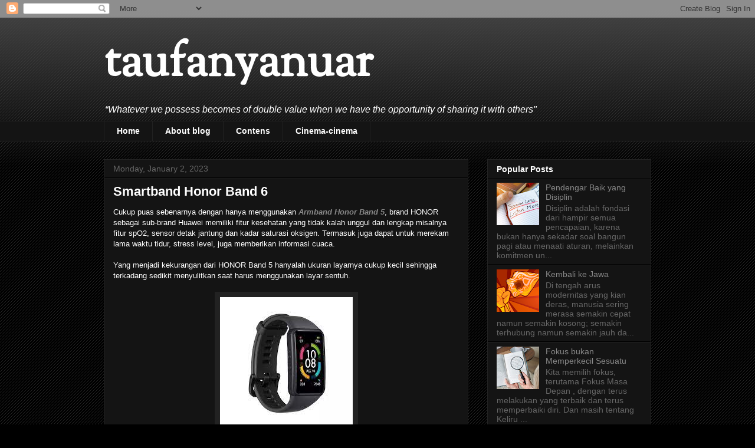

--- FILE ---
content_type: text/javascript; charset=UTF-8
request_url: http://www.taufanyanuar.com/feeds/posts/default/-/Time%20is%20Running%20Out?alt=json-in-script&callback=related_results_labels_thumbs&max-results=6
body_size: 10280
content:
// API callback
related_results_labels_thumbs({"version":"1.0","encoding":"UTF-8","feed":{"xmlns":"http://www.w3.org/2005/Atom","xmlns$openSearch":"http://a9.com/-/spec/opensearchrss/1.0/","xmlns$blogger":"http://schemas.google.com/blogger/2008","xmlns$georss":"http://www.georss.org/georss","xmlns$gd":"http://schemas.google.com/g/2005","xmlns$thr":"http://purl.org/syndication/thread/1.0","id":{"$t":"tag:blogger.com,1999:blog-6592387148247299443"},"updated":{"$t":"2026-01-23T04:00:37.221-08:00"},"category":[{"term":"Juara Sejati"},{"term":"Perjalanan"},{"term":"Learn to Fly"},{"term":"Cinema-cinema"},{"term":"Insan Utama"},{"term":"All About The Money"},{"term":"Rumah Kita"},{"term":"Unwell"},{"term":"Petuah Bijak"},{"term":"Video Killed The Radio Star"},{"term":"Cerita Cinta"},{"term":"Khatulistiwa"},{"term":"Hotel California"},{"term":"Mobil Balap"},{"term":"Opini Pagi"},{"term":"Time is Running Out"},{"term":"Earth Song"},{"term":"Suasana di Kota Santri"},{"term":"Word"},{"term":"You're a Melody"},{"term":"Aspirasi Putih"},{"term":"La Copa de la Vida"},{"term":"My White Bicycle"},{"term":"Hero"},{"term":"Daily Planet"},{"term":"The Chocolate Factory"},{"term":"Ramadhan Tiba"},{"term":"We Are The Champions"},{"term":"The Spaghetti Incident"},{"term":"Home"},{"term":"The Pursuit of Happyness"},{"term":"Train Song"},{"term":"Five for Fighting"},{"term":"Pergi ke Bulan"},{"term":"Pulang"},{"term":"Higher"},{"term":"Imagine"},{"term":"Mengudara"},{"term":"The Lion King"},{"term":"Killing Me Softly"},{"term":"Bed of Lies"},{"term":"Fly Away from Here"},{"term":"I Want to Break Free"},{"term":"Follow Your Arrow"},{"term":"Man in the Mirror"},{"term":"Fairy Night"},{"term":"Picture of You"},{"term":"Graduate"},{"term":"Affirmation"},{"term":"Prime Jive"},{"term":"More Than Words"},{"term":"Remember The Time"},{"term":"Like a Stone"},{"term":"Lonely Day"},{"term":"Real Caffe Latte"},{"term":"Eternal Flame"},{"term":"Sabda Alam"},{"term":"The Story"}],"title":{"type":"text","$t":"taufanyanuar"},"subtitle":{"type":"html","$t":"“Whatever we possess becomes of double value when we have the opportunity of sharing it with others\""},"link":[{"rel":"http://schemas.google.com/g/2005#feed","type":"application/atom+xml","href":"http:\/\/www.taufanyanuar.com\/feeds\/posts\/default"},{"rel":"self","type":"application/atom+xml","href":"http:\/\/www.blogger.com\/feeds\/6592387148247299443\/posts\/default\/-\/Time+is+Running+Out?alt=json-in-script\u0026max-results=6"},{"rel":"alternate","type":"text/html","href":"http:\/\/www.taufanyanuar.com\/search\/label\/Time%20is%20Running%20Out"},{"rel":"hub","href":"http://pubsubhubbub.appspot.com/"},{"rel":"next","type":"application/atom+xml","href":"http:\/\/www.blogger.com\/feeds\/6592387148247299443\/posts\/default\/-\/Time+is+Running+Out\/-\/Time+is+Running+Out?alt=json-in-script\u0026start-index=7\u0026max-results=6"}],"author":[{"name":{"$t":"Unknown"},"email":{"$t":"noreply@blogger.com"},"gd$image":{"rel":"http://schemas.google.com/g/2005#thumbnail","width":"16","height":"16","src":"https:\/\/img1.blogblog.com\/img\/b16-rounded.gif"}}],"generator":{"version":"7.00","uri":"http://www.blogger.com","$t":"Blogger"},"openSearch$totalResults":{"$t":"92"},"openSearch$startIndex":{"$t":"1"},"openSearch$itemsPerPage":{"$t":"6"},"entry":[{"id":{"$t":"tag:blogger.com,1999:blog-6592387148247299443.post-4928459790581583387"},"published":{"$t":"2025-11-02T02:12:00.000-08:00"},"updated":{"$t":"2025-11-22T02:27:33.697-08:00"},"category":[{"scheme":"http://www.blogger.com/atom/ns#","term":"Time is Running Out"}],"title":{"type":"text","$t":"Surabaya ITS Run Fest 2025"},"content":{"type":"html","$t":"\u003Cdiv class=\"separator\" style=\"clear: both; text-align: center;\"\u003E\u003Ca href=\"https:\/\/blogger.googleusercontent.com\/img\/b\/R29vZ2xl\/[base64]\/s3600\/FotoYu-Jiwa-DRM_0626xxx.jpg\" imageanchor=\"1\" style=\"margin-left: 1em; margin-right: 1em;\"\u003E\u003Cimg border=\"0\" data-original-height=\"3600\" data-original-width=\"2400\" height=\"320\" src=\"https:\/\/blogger.googleusercontent.com\/img\/b\/R29vZ2xl\/[base64]\/s320\/FotoYu-Jiwa-DRM_0626xxx.jpg\" width=\"213\" \/\u003E\u003C\/a\u003E\u003C\/div\u003E\u003Cp\u003ESurabaya ITS Run Fest 2025 menjadi gelaran perdana dalam rangkaian Dies Natalis ITS ke-65. Mengusung konsep fun run menghadirkan tiga kategori lari, yaitu 2K untuk anak-anak dan keluarga, serta 5K dan 10K untuk kategori perlombaan.\u003C\/p\u003E\u003Cp\u003EAcara ini mendapatkan dukungan dari Pemerintah Kota Surabaya yang memfasilitasi penggunaan area Balai Kota sebagai lokasi kegiatan. Banyak peserta selain mahasiswa ITS dan alumni ITS yang juga bersama keluarganya.\u003C\/p\u003E\u003Cdiv class=\"separator\" style=\"clear: both; text-align: center;\"\u003E\u003Ca href=\"https:\/\/blogger.googleusercontent.com\/img\/b\/R29vZ2xl\/AVvXsEjpuueUSXnXYm1akqewbTviZ6Zg3ZeMhExDRpSkPB9mNjEYt4Csju5iPoMqYPdx40Q0AOV48rpgnc2zosU-yymrLM9d0jL2kSUJVzHVjAcVf2vguIzVyDftVRZ7sc6VZc_WrDbkMK-r2o047bKH0EEMqgKfC5clxyWIFg7knTVYUpMQfJn9Zxe91AeiRnk\/s1600\/Surabaya%20ITS%20Run%20Fest%202025.jfif\" imageanchor=\"1\" style=\"margin-left: 1em; margin-right: 1em;\"\u003E\u003Cimg border=\"0\" data-original-height=\"720\" data-original-width=\"1600\" height=\"144\" src=\"https:\/\/blogger.googleusercontent.com\/img\/b\/R29vZ2xl\/AVvXsEjpuueUSXnXYm1akqewbTviZ6Zg3ZeMhExDRpSkPB9mNjEYt4Csju5iPoMqYPdx40Q0AOV48rpgnc2zosU-yymrLM9d0jL2kSUJVzHVjAcVf2vguIzVyDftVRZ7sc6VZc_WrDbkMK-r2o047bKH0EEMqgKfC5clxyWIFg7knTVYUpMQfJn9Zxe91AeiRnk\/s320\/Surabaya%20ITS%20Run%20Fest%202025.jfif\" width=\"320\" \/\u003E\u003C\/a\u003E\u003C\/div\u003E\u003Cp\u003EMirip dengan event\u0026nbsp;\u003Cb\u003E\u003Ca href=\"http:\/\/www.taufanyanuar.com\/2025\/10\/urabaya-isoplus-marathon-2025.html\" target=\"_blank\"\u003E\u003Ci\u003ESurabaya ISOPLUS Marathon 2025\u003C\/i\u003E\u003C\/a\u003E\u003C\/b\u003E yang digelar 2 minggu sebelumnya, Surabaya ITS Run Fest yang digelar pada hari Minggu, tanggal 2 November 2025 merupakan wujud nyata sport tourism sebagai kolaborasi antara dunia akademik, alumni, dan Pemkot Surabaya.\u0026nbsp;\u003C\/p\u003E\u003Cp\u003ETingginya animo olahraga lari ini terbukti dari banyaknya jumlah pendaftar, namun untuk menjaga kualitas dan profesionalitas event, panitia membatasi peserta hanya 3.000 orang, guna menjamin kelengkapan fasilitas bagi seluruh partisipan. Ada sekitar 700-an peserta yang ingin mendaftar namun ditolak.\u003C\/p\u003E\u003Cp\u003ESebanyak 3.000 peserta ambil bagian dalam Surabaya ITS Run Fest 2025, yang terbagi dalam tiga kategori, yakni 2K, 5K, dan 10K. Hal ini menjadi semangat untuk menggelar acara yang lebih besar di tahun mendatang. Insyaallah tahun depan lebih besar lagi, target kita 5.000 peserta.\u003C\/p\u003E\u003Cp\u003ESebagai Ketua IKA ITS PW Jawa Timur, sekaligus sebagai Wali Kota Surabaya, Eri Cahyadi menegaskan komitmen alumni ITS untuk terus berkontribusi bagi bangsa melalui berbagai kegiatan. Ia menilai para alumni ITS memiliki kapasitas dan kompetensi di berbagai bidang yang dapat memberikan manfaat bagi masyarakat.\u003C\/p\u003E\u003Cp\u003E\u003Cbr \/\u003E\u003C\/p\u003E\u003Cp\u003ESumber :\u003C\/p\u003E\u003Cp\u003Ehttps:\/\/www.its.ac.id\/news\/2025\/11\/05\/semangat-sehat-dan-rasa-kebersamaan-warnai-surabaya-its-run-fest-2025\/\u003C\/p\u003E\u003Cp\u003Ehttps:\/\/www.surabaya.go.id\/id\/berita\/24420\/antusiasme-pecah-ribuan-peserta-antre-ikut-surabaya-its-run-fest-jadi-kegiatan-tahunan-pemkot-surabaya-dan-ika-its-jatim\u003C\/p\u003E\u003Cp\u003Ehttps:\/\/www.surabaya.go.id\/id\/berita\/24422\/3-000-pelari-ramaikan-surabaya-its-run-fest-2025-wali-kota-eri-targetkan-5-000-peserta-tahun-depan\u003C\/p\u003E"},"link":[{"rel":"replies","type":"application/atom+xml","href":"http:\/\/www.taufanyanuar.com\/feeds\/4928459790581583387\/comments\/default","title":"Post Comments"},{"rel":"replies","type":"text/html","href":"http:\/\/www.taufanyanuar.com\/2025\/11\/surabaya-its-run-fest-2025.html#comment-form","title":"0 Comments"},{"rel":"edit","type":"application/atom+xml","href":"http:\/\/www.blogger.com\/feeds\/6592387148247299443\/posts\/default\/4928459790581583387"},{"rel":"self","type":"application/atom+xml","href":"http:\/\/www.blogger.com\/feeds\/6592387148247299443\/posts\/default\/4928459790581583387"},{"rel":"alternate","type":"text/html","href":"http:\/\/www.taufanyanuar.com\/2025\/11\/surabaya-its-run-fest-2025.html","title":"Surabaya ITS Run Fest 2025"}],"author":[{"name":{"$t":"Unknown"},"email":{"$t":"noreply@blogger.com"},"gd$image":{"rel":"http://schemas.google.com/g/2005#thumbnail","width":"16","height":"16","src":"https:\/\/img1.blogblog.com\/img\/b16-rounded.gif"}}],"media$thumbnail":{"xmlns$media":"http://search.yahoo.com/mrss/","url":"https:\/\/blogger.googleusercontent.com\/img\/b\/R29vZ2xl\/[base64]\/s72-c\/FotoYu-Jiwa-DRM_0626xxx.jpg","height":"72","width":"72"},"thr$total":{"$t":"0"}},{"id":{"$t":"tag:blogger.com,1999:blog-6592387148247299443.post-7610110942369604832"},"published":{"$t":"2025-10-19T02:34:00.000-07:00"},"updated":{"$t":"2025-11-22T02:02:47.964-08:00"},"category":[{"scheme":"http://www.blogger.com/atom/ns#","term":"Hotel California"},{"scheme":"http://www.blogger.com/atom/ns#","term":"Time is Running Out"},{"scheme":"http://www.blogger.com/atom/ns#","term":"We Are The Champions"}],"title":{"type":"text","$t":"Surabaya ISOPLUS Marathon 2025 "},"content":{"type":"html","$t":"\u003Cp\u003EPagi buta sudah banyak pelari yang keluar dari Cleo Balaikota Surabaya untuk bersiap di garis start untuk berlari dalam event\u0026nbsp;Surabaya Isoplus Marathon 2025. Hotel ini dulunya bernama Cleo Business Hotel Walikota Mustajab City Center Cleo Hotel yang memiliki lokasi sangat strategis karena berada di pusat kota Surabaya, tepatnya sebelah persis Balaikota Surabaya.\u003C\/p\u003E\u003Cp\u003EDan kebetulan sekali garis start dan finish event\u0026nbsp;Surabaya Isoplus Marathon 2025 berada di Balaikota Surabaya. Rute lari melewati ikon-ikon Kota Surabaya, seperti Bambu Runcing, Tugu Pahlawan, Kebung Binatang Surabaya (KBS) hingga kawasan Kota Lama.\u003C\/p\u003E\u003Cdiv class=\"separator\" style=\"clear: both; text-align: center;\"\u003E\u003Ca href=\"https:\/\/blogger.googleusercontent.com\/img\/b\/R29vZ2xl\/AVvXsEge0XUx5nlrdb_TJUJjCLNt0FtG2uWusTCdu4Kwq2HzPHZejFHDHSCQY-3VbVoJ0ZVNIxsLp86RFi8aiKYm0tzvr4w7x5If6redRcBtVc1SrIGngPd8M-BtbFrblpnKf0KwgvxrZW0jodG1R6fTU1cpCVChphEWUm4npzhoK11eQY-5-UP5seSfylUUyFo\/s1920\/IMG_1795_4b05b6ee80.jpg\" imageanchor=\"1\" style=\"margin-left: 1em; margin-right: 1em;\"\u003E\u003Cimg border=\"0\" data-original-height=\"1280\" data-original-width=\"1920\" height=\"213\" src=\"https:\/\/blogger.googleusercontent.com\/img\/b\/R29vZ2xl\/AVvXsEge0XUx5nlrdb_TJUJjCLNt0FtG2uWusTCdu4Kwq2HzPHZejFHDHSCQY-3VbVoJ0ZVNIxsLp86RFi8aiKYm0tzvr4w7x5If6redRcBtVc1SrIGngPd8M-BtbFrblpnKf0KwgvxrZW0jodG1R6fTU1cpCVChphEWUm4npzhoK11eQY-5-UP5seSfylUUyFo\/s320\/IMG_1795_4b05b6ee80.jpg\" width=\"320\" \/\u003E\u003C\/a\u003E\u003C\/div\u003E\u003Cp\u003ESurabaya ISOPLUS Marathon tahun 2025 ini pertama kalinya menghadirkan kategori Full Marathon (42K), dan tentu saja tetap ada kategori lainnya yaitu 5K, 10K, Half Marathon (21K), serta Kids Dash.\u003C\/p\u003E\u003Cp\u003EDari seluruh peserta, 4% mengikuti kategori Full Marathon, 18% Half Marathon, 33% di kategori 10K, dan 44% di kategori 5K\/Fun Run yang menjadi kategori dengan peserta terbanyak. Sementara itu, 59,2% peserta adalah pria dan 40,8% adalah wanita. Adapun 44% peserta berasal dari Surabaya, dan sisanya 56% dari luar kota.\u003C\/p\u003E\u003Cdiv class=\"separator\" style=\"clear: both; text-align: center;\"\u003E\u003Ca href=\"https:\/\/blogger.googleusercontent.com\/img\/b\/R29vZ2xl\/AVvXsEj7_aP6yStV74mfFmBoifWWaqxzZvJt2rjawyjcN90OkBFZoiJcrPjf6paP52i_E-Ac-p0wXQcAL4jE8Y4nH3H2DJ9QNDZLuUGXEzYl3dHqDwg0bwcMyPa2NbUczBq_UVR8WB20MkQVsp5CvwlFKMPeONChxBK2qJr1fJkggbOt0W5HeTFU5S2RzQamFys\/s1156\/Surabaya%20ISOPLUS%20Marathon%202025.jfif\" imageanchor=\"1\" style=\"margin-left: 1em; margin-right: 1em;\"\u003E\u003Cimg border=\"0\" data-original-height=\"1156\" data-original-width=\"651\" height=\"320\" src=\"https:\/\/blogger.googleusercontent.com\/img\/b\/R29vZ2xl\/AVvXsEj7_aP6yStV74mfFmBoifWWaqxzZvJt2rjawyjcN90OkBFZoiJcrPjf6paP52i_E-Ac-p0wXQcAL4jE8Y4nH3H2DJ9QNDZLuUGXEzYl3dHqDwg0bwcMyPa2NbUczBq_UVR8WB20MkQVsp5CvwlFKMPeONChxBK2qJr1fJkggbOt0W5HeTFU5S2RzQamFys\/s320\/Surabaya%20ISOPLUS%20Marathon%202025.jfif\" width=\"180\" \/\u003E\u003C\/a\u003E\u003C\/div\u003E\u003Cp\u003EMengusung tema “Unlock Your Greatness”, event ini diikuti oleh hampir 9.000 pelari dari berbagai daerah di Indonesia.\u003C\/p\u003E\u003Cdiv\u003EBank MAS berpartisipasi sebagai sponsor utama dalam acara ISOPLUS Run yang digelar pada 19 Oktober 2025, sehingga mencerminkan kolaborasi positif antara Bank MAS dan ISOPLUS dalam mendorong gaya hidup sehat masyarakat Indonesia.\u003C\/div\u003E\u003Cp\u003EPerlombaan lari ini juga merupakan kolaborasi antara Pemkot Surabaya dan Wings Group, sebagai wujud komitmen memajukan sport tourism di Kota Pahlawan, karena dengan event ini akan dapat meningkatkan daya tarik wisatawan.\u003C\/p\u003E\u003Cp\u003EHal ini akan menjadikan kota Surabaya bisa semakin dikenal di tingkat nasional dan internasional, termasuk meningkatkan potensi ekonomi yang dimilikinya. Potensi perputaran ekonomi yang dihasilkan akan mengerakan sektor perhotelan, pusat perbelanjaan, UMKM hingga toko oleh-oleh khas Kota Surabaya. \u003C\/p\u003E\u003Cp\u003E\u003Cbr \/\u003E\u003C\/p\u003E\u003Cp\u003ESumber :\u003C\/p\u003E\u003Cp\u003Ehttps:\/\/telusur.co.id\/detail\/9000-pelari-warnai-surabaya-isoplus-marathon-2025-dari-lari-hingga-festival-perpaduan-olahraga-dan-hiburan\u003C\/p\u003E\u003Cp\u003Ehttps:\/\/www.bankmas.co.id\/en\/tentang-kami\/informasi\/berita-media\/bank-mas-lanjutkan-semangat-rayakan-langkah-hebat-di-isoplus-run-surabaya-2025\/\u003C\/p\u003E\u003Cp\u003Ehttps:\/\/surabaya.go.id\/id\/berita\/23663\/sambut-isoplus-marathon-2025-pemkot-surabaya-dorong-sport-tourism-dan-geliat-ekonomi\u003C\/p\u003E"},"link":[{"rel":"replies","type":"application/atom+xml","href":"http:\/\/www.taufanyanuar.com\/feeds\/7610110942369604832\/comments\/default","title":"Post Comments"},{"rel":"replies","type":"text/html","href":"http:\/\/www.taufanyanuar.com\/2025\/10\/urabaya-isoplus-marathon-2025.html#comment-form","title":"0 Comments"},{"rel":"edit","type":"application/atom+xml","href":"http:\/\/www.blogger.com\/feeds\/6592387148247299443\/posts\/default\/7610110942369604832"},{"rel":"self","type":"application/atom+xml","href":"http:\/\/www.blogger.com\/feeds\/6592387148247299443\/posts\/default\/7610110942369604832"},{"rel":"alternate","type":"text/html","href":"http:\/\/www.taufanyanuar.com\/2025\/10\/urabaya-isoplus-marathon-2025.html","title":"Surabaya ISOPLUS Marathon 2025 "}],"author":[{"name":{"$t":"Unknown"},"email":{"$t":"noreply@blogger.com"},"gd$image":{"rel":"http://schemas.google.com/g/2005#thumbnail","width":"16","height":"16","src":"https:\/\/img1.blogblog.com\/img\/b16-rounded.gif"}}],"media$thumbnail":{"xmlns$media":"http://search.yahoo.com/mrss/","url":"https:\/\/blogger.googleusercontent.com\/img\/b\/R29vZ2xl\/AVvXsEge0XUx5nlrdb_TJUJjCLNt0FtG2uWusTCdu4Kwq2HzPHZejFHDHSCQY-3VbVoJ0ZVNIxsLp86RFi8aiKYm0tzvr4w7x5If6redRcBtVc1SrIGngPd8M-BtbFrblpnKf0KwgvxrZW0jodG1R6fTU1cpCVChphEWUm4npzhoK11eQY-5-UP5seSfylUUyFo\/s72-c\/IMG_1795_4b05b6ee80.jpg","height":"72","width":"72"},"thr$total":{"$t":"0"}},{"id":{"$t":"tag:blogger.com,1999:blog-6592387148247299443.post-4103359477606441709"},"published":{"$t":"2025-09-24T05:56:00.000-07:00"},"updated":{"$t":"2025-09-24T05:56:59.662-07:00"},"category":[{"scheme":"http://www.blogger.com/atom/ns#","term":"Time is Running Out"}],"title":{"type":"text","$t":"Slowsistency"},"content":{"type":"html","$t":"\u003Cp\u003EMenarik banget belajar konsistensi bersama Saykoji. Dimana kita bisa menyimak di akun youtube.com\/@TirtaPengPengPeng milik dokter Tirta. Dalam video tersebut diceritakan kisah sukses Saykoji yang berhasil menurunkan berat tubuh dari 150 kg hingga sekarang bisa mencapai 90 kg.\u003C\/p\u003E\u003Cdiv class=\"separator\" style=\"clear: both; text-align: center;\"\u003E\u003Ciframe allowfullscreen=\"\" class=\"BLOG_video_class\" height=\"266\" src=\"https:\/\/www.youtube.com\/embed\/58TzOTf5OCo\" width=\"320\" youtube-src-id=\"58TzOTf5OCo\"\u003E\u003C\/iframe\u003E\u003C\/div\u003E\u003Cp\u003ESlowsistency bisa kita terapkan pada diri kita misalnya dalam berlari, mulai dari lari pelan, lari 5K, lari 10K hingga lari 21K. Atau juga bisa kita terapkan pada menulis buku, mulai dari 1 kalimat, kemudian 1 paragraf, 1 cerita hingga menjadi 1 buku.\u0026nbsp;\u003C\/p\u003E\u003Cp\u003EIni dinamakan slowsistency — sebuah konsep tentang konsistensi meski langkah yang diambil terasa pelan.\u003C\/p\u003E\u003Cp\u003ESlowsistency bukanlah soal siapa yang paling cepat mencapai garis akhir, melainkan tentang siapa yang tetap berjalan tanpa berhenti. Seperti tetes air yang perlahan mengikis batu, kekuatan sesungguhnya bukan pada derasnya, melainkan pada ketekunan yang terus-menerus.\u0026nbsp;\u003C\/p\u003E\u003Cp\u003EBanyak orang gagal bukan karena tidak mampu, melainkan karena berhenti di tengah jalan ketika merasa langkahnya terlalu lambat untuk dihargai.\u003C\/p\u003E\u003Cp\u003EKita bisa belajar dari alam.\u0026nbsp;\u003C\/p\u003E\u003Cp\u003EPohon yang tinggi menjulang tidak tumbuh dalam semalam. Ia memerlukan waktu bertahun-tahun untuk menumbuhkan akar yang kokoh sebelum batangnya mampu berdiri tegak. Demikian pula dengan hidup kita: ketekunan kecil, dilakukan terus-menerus, pada akhirnya akan menghasilkan sesuatu yang besar.\u003C\/p\u003E\u003Cp\u003ESlowsistency juga mengajarkan kesabaran.\u0026nbsp;\u003C\/p\u003E\u003Cp\u003EBahwa setiap orang punya waktunya masing-masing, dan proses yang pelan bukanlah tanda kelemahan, melainkan tanda bahwa kita benar-benar sedang membangun dasar yang kuat. Konsistensi yang perlahan tapi stabil justru lebih tahan lama dibandingkan percepatan sesaat yang mudah padam.\u003C\/p\u003E\u003Cp\u003EDalam karier, hubungan, kesehatan, maupun mimpi pribadi, slowsistency memberi kita keyakinan bahwa setiap langkah kecil tetap berarti. Menulis satu halaman sehari, berlari sepuluh menit setiap pagi, menabung sedikit demi sedikit — semua itu mungkin terlihat kecil, tetapi jika dilakukan konsisten, hasilnya bisa mengubah hidup.\u003C\/p\u003E\u003Cp\u003EPada akhirnya, slowsistency adalah tentang menghargai perjalanan, bukan sekadar tujuan. Hidup bukanlah perlombaan sprint, melainkan maraton panjang di mana yang terpenting adalah kita tidak berhenti melangkah.\u0026nbsp;\u003C\/p\u003E\u003Cp\u003EKarena dalam konsistensi, meski pelan, kita sedang membangun sesuatu yang bernilai abadi.\u003C\/p\u003E"},"link":[{"rel":"replies","type":"application/atom+xml","href":"http:\/\/www.taufanyanuar.com\/feeds\/4103359477606441709\/comments\/default","title":"Post Comments"},{"rel":"replies","type":"text/html","href":"http:\/\/www.taufanyanuar.com\/2025\/09\/slowsistency.html#comment-form","title":"0 Comments"},{"rel":"edit","type":"application/atom+xml","href":"http:\/\/www.blogger.com\/feeds\/6592387148247299443\/posts\/default\/4103359477606441709"},{"rel":"self","type":"application/atom+xml","href":"http:\/\/www.blogger.com\/feeds\/6592387148247299443\/posts\/default\/4103359477606441709"},{"rel":"alternate","type":"text/html","href":"http:\/\/www.taufanyanuar.com\/2025\/09\/slowsistency.html","title":"Slowsistency"}],"author":[{"name":{"$t":"Unknown"},"email":{"$t":"noreply@blogger.com"},"gd$image":{"rel":"http://schemas.google.com/g/2005#thumbnail","width":"16","height":"16","src":"https:\/\/img1.blogblog.com\/img\/b16-rounded.gif"}}],"media$thumbnail":{"xmlns$media":"http://search.yahoo.com/mrss/","url":"https:\/\/img.youtube.com\/vi\/58TzOTf5OCo\/default.jpg","height":"72","width":"72"},"thr$total":{"$t":"0"}},{"id":{"$t":"tag:blogger.com,1999:blog-6592387148247299443.post-2597349082522462467"},"published":{"$t":"2024-06-23T05:20:00.000-07:00"},"updated":{"$t":"2024-09-07T03:11:20.424-07:00"},"category":[{"scheme":"http://www.blogger.com/atom/ns#","term":"Time is Running Out"},{"scheme":"http://www.blogger.com/atom/ns#","term":"We Are The Champions"}],"title":{"type":"text","$t":"Green Force Run 2024"},"content":{"type":"html","$t":"\u003Cdiv\u003EInfo mengenai event lari Green Force Run (GFR) 2024 sebenarnya terlalu mepet, hanya 2 bulan, yaitu tepatnya 30 April 2024. Tapi bonek, bondo nekat, pada hari itu juga aku mendaftar untuk mengikuti lari dengan jarak 21K alias Half Marathon.\u0026nbsp;\u003C\/div\u003E\u003Cdiv\u003E\u003Cbr \/\u003E\u003C\/div\u003E\u003Cdiv\u003E\u003Cdiv\u003EEvent Green Force Run merupakan kolaborasi antara Pemkot Surabaya dengan DBL Indonesia.\u003C\/div\u003E\u003Cdiv\u003E\u003Cbr \/\u003E\u003C\/div\u003E\u003Cdiv class=\"separator\" style=\"clear: both; text-align: center;\"\u003E\u003Ca href=\"https:\/\/blogger.googleusercontent.com\/img\/b\/R29vZ2xl\/AVvXsEjMH08cBQRGRzFY0VXc1mEiKEhQFK0VRsSgRTEAHwZLQZYDNuHuVFl29OWUQfpUxh7cvBa6UWBjZibgdwv0K5AthJ_fADB4dSvRGh2sKkDRoCaNl_QPSgh1iNk2HYeqD2oUcOaVm6UOCZ70A86-RGE96BAoj8z2y0Ddx0IE4hqdrMuLneD_GdnMcNTyR6Y\/s1280\/WhatsApp%20Image%202024-09-06%20at%2013.33.33.jpeg\" imageanchor=\"1\" style=\"margin-left: 1em; margin-right: 1em;\"\u003E\u003Cimg border=\"0\" data-original-height=\"1280\" data-original-width=\"853\" height=\"320\" src=\"https:\/\/blogger.googleusercontent.com\/img\/b\/R29vZ2xl\/AVvXsEjMH08cBQRGRzFY0VXc1mEiKEhQFK0VRsSgRTEAHwZLQZYDNuHuVFl29OWUQfpUxh7cvBa6UWBjZibgdwv0K5AthJ_fADB4dSvRGh2sKkDRoCaNl_QPSgh1iNk2HYeqD2oUcOaVm6UOCZ70A86-RGE96BAoj8z2y0Ddx0IE4hqdrMuLneD_GdnMcNTyR6Y\/s320\/WhatsApp%20Image%202024-09-06%20at%2013.33.33.jpeg\" width=\"213\" \/\u003E\u003C\/a\u003E\u003C\/div\u003E\u003Cdiv\u003E\u003Cbr \/\u003E\u003C\/div\u003E\u003Cdiv\u003EDam akhirnya pada hari Minggu tanggal 23 Juni 2024 event dibuka dengan diikuti oleh lebih dari 3.500 pelari. Event Green Force Run pertama kali diselenggarakan pada tahun 2020. Green Force Run 2024 merupakan agenda kompetisi olaraga lari yang digelar oleh Persebaya bersama Pemerintah Kota Surabaya dalam anniversary Persebaya ke-97 yang jatuh pada 18 Juni kemarin.\u003C\/div\u003E\u003Cdiv\u003E\u003Cbr \/\u003E\u003C\/div\u003E\u003C\/div\u003E\u003Cdiv\u003ESelain 21K, Green Force Run juga memperlombakan kategori 10K, 5K, Family Run (2,5K), dan Kid Dash.\u003C\/div\u003E\u003Cdiv\u003E\u003Cbr \/\u003E\u003C\/div\u003E\u003Cdiv\u003EKhusus tahun 2024 ini event memiliki rute baru dengan menjelajah tengah kota Surabaya, menikmati suasana heritage, dan melewati sejumlah landmark Kota Pahlawan yang eksotis. Start dari Monumen Tugu Pahlawan. Para peserta akan bergerak menuju Siola di Jalan Tunjungan. Lalu menuju Alun-alun Surabaya dan Monumen Kapal Selam di Jalan Walikota Mustajab.\u003C\/div\u003E\u003Cdiv\u003E\u003Cbr \/\u003E\u003C\/div\u003E\u003Cdiv\u003EDilanjutkan dengan melewati Monumen Bambu Runcing dan melintas Jalan Raya Darmo. Putar balik di Patung Suro dan Boyo di area Kebin Binatang Surabaya, menuju Tunjungan Plaza dan BG Junction, serta melintas kawasan Kya-kya, dan finis di Tugu Pahlawan.\u003C\/div\u003E\u003Cdiv\u003E\u003Cbr \/\u003E\u003C\/div\u003E\u003Cdiv\u003E\u003Cbr \/\u003E\u003C\/div\u003E\u003Cdiv\u003ESumber :\u003C\/div\u003E\u003Cdiv\u003Ehttps:\/\/www.suarasurabaya.net\/olahraga\/2024\/diikuti-3-500-pelari-green-force-run-2024-ajak-peserta-jelajahi-landmark-kota-surabaya\/\u003C\/div\u003E\u003Cdiv\u003Ehttps:\/\/tugujatim.id\/kaesang-pangarep-dan-eri-cahyadi-green-force-run-2024\/?amp=\u003C\/div\u003E"},"link":[{"rel":"replies","type":"application/atom+xml","href":"http:\/\/www.taufanyanuar.com\/feeds\/2597349082522462467\/comments\/default","title":"Post Comments"},{"rel":"replies","type":"text/html","href":"http:\/\/www.taufanyanuar.com\/2024\/06\/green-force-run-2024.html#comment-form","title":"0 Comments"},{"rel":"edit","type":"application/atom+xml","href":"http:\/\/www.blogger.com\/feeds\/6592387148247299443\/posts\/default\/2597349082522462467"},{"rel":"self","type":"application/atom+xml","href":"http:\/\/www.blogger.com\/feeds\/6592387148247299443\/posts\/default\/2597349082522462467"},{"rel":"alternate","type":"text/html","href":"http:\/\/www.taufanyanuar.com\/2024\/06\/green-force-run-2024.html","title":"Green Force Run 2024"}],"author":[{"name":{"$t":"Unknown"},"email":{"$t":"noreply@blogger.com"},"gd$image":{"rel":"http://schemas.google.com/g/2005#thumbnail","width":"16","height":"16","src":"https:\/\/img1.blogblog.com\/img\/b16-rounded.gif"}}],"media$thumbnail":{"xmlns$media":"http://search.yahoo.com/mrss/","url":"https:\/\/blogger.googleusercontent.com\/img\/b\/R29vZ2xl\/AVvXsEjMH08cBQRGRzFY0VXc1mEiKEhQFK0VRsSgRTEAHwZLQZYDNuHuVFl29OWUQfpUxh7cvBa6UWBjZibgdwv0K5AthJ_fADB4dSvRGh2sKkDRoCaNl_QPSgh1iNk2HYeqD2oUcOaVm6UOCZ70A86-RGE96BAoj8z2y0Ddx0IE4hqdrMuLneD_GdnMcNTyR6Y\/s72-c\/WhatsApp%20Image%202024-09-06%20at%2013.33.33.jpeg","height":"72","width":"72"},"thr$total":{"$t":"0"}},{"id":{"$t":"tag:blogger.com,1999:blog-6592387148247299443.post-673175917948547944"},"published":{"$t":"2023-11-19T08:17:00.000-08:00"},"updated":{"$t":"2024-02-08T00:08:18.744-08:00"},"category":[{"scheme":"http://www.blogger.com/atom/ns#","term":"Time is Running Out"},{"scheme":"http://www.blogger.com/atom/ns#","term":"We Are The Champions"}],"title":{"type":"text","$t":"Borobudur Marathon 2023"},"content":{"type":"html","$t":"\u003Cp\u003EAkhirnya acara yang ditunggu yaitu Borobudur Marathon 2023 Powered by Bank Jateng siap digelar di kawasan Candi Borobudur pada\u0026nbsp;hari Minggu tanggal 19 November 2023 dengan tema “Voice of Unity”.\u003C\/p\u003E\u003Cp\u003EJumlah peserta sudah menyamai acara serupa yang dilaksanakan sebelum pandemi yaitu saat Borobudur Marathon 2019 digelar, dimana Borobudur Marathon 2023 ini diikuti oleh lebih dari 10.000 orang yang terbagi ke dalam tiga kategori, yakni 10K, half marathon, dan marathon.\u0026nbsp;\u0026nbsp;\u003C\/p\u003E\u003Cp\u003ETitik start dan finish Race Day tetap berada di Taman Lumbini, Candi Borobudur.\u003C\/p\u003E\u003Cdiv class=\"separator\" style=\"clear: both; text-align: center;\"\u003E\u003Ca href=\"https:\/\/blogger.googleusercontent.com\/img\/b\/R29vZ2xl\/AVvXsEgSk-JfRzf7pYN2Ba4i6wEIbCQxHSiYaV7Kj6U03JG82mLG0fnO_Wi68Sv6ep3aoq-Mq1XHr1kKDOaqQe2HOReubk85xoG_4v-Ug-6M0Lk5oU98-8gKx5q_uyPJ6Pl-YYAfkm2kXcCeZrtxDEyL34sHiljabvN9AWvICW_fUT2vYRYcwDyeqtRb-NS33Os\/s320\/Borobudur%20Marathon%20Strava.jpeg\" imageanchor=\"1\" style=\"margin-left: 1em; margin-right: 1em;\"\u003E\u003Cimg border=\"0\" data-original-height=\"320\" data-original-width=\"256\" height=\"320\" src=\"https:\/\/blogger.googleusercontent.com\/img\/b\/R29vZ2xl\/AVvXsEgSk-JfRzf7pYN2Ba4i6wEIbCQxHSiYaV7Kj6U03JG82mLG0fnO_Wi68Sv6ep3aoq-Mq1XHr1kKDOaqQe2HOReubk85xoG_4v-Ug-6M0Lk5oU98-8gKx5q_uyPJ6Pl-YYAfkm2kXcCeZrtxDEyL34sHiljabvN9AWvICW_fUT2vYRYcwDyeqtRb-NS33Os\/s1600\/Borobudur%20Marathon%20Strava.jpeg\" width=\"256\" \/\u003E\u003C\/a\u003E\u003C\/div\u003E\u003Cp\u003ESebelum acara Borobudur Marathon 2023 digelar, sebelumnya panitia bersama usaha mikro kecil dan menengah (UMKM) Kota Magelang bersama Bank Jateng Pawone telah mengunjungi 10 kota tempat terlaksananya \u003Cb\u003E\u003Ci\u003E\u003Ca href=\"http:\/\/www.taufanyanuar.com\/2023\/07\/friendship-run-surabaya.html\" target=\"_blank\"\u003EBank Jateng Friendship Run\u003C\/a\u003E\u003C\/i\u003E\u003C\/b\u003E.\u003C\/p\u003E\u003Cp\u003ERace day Borobudur Marathon 2023 dapat disaksikan secara langsung di Kompas TV.\u0026nbsp;\u003C\/p\u003E\u003Cp\u003EBorobudur Marathon 2023 dilepas secara langsung oleh Menteri Pemuda dan Olahraga Republik Indonesia (Menpora RI) Dito Ariotedjo dan didampingi Penjabat Gubernur Jawa Tengah Nana Sudjana setelah memberi sambutan sekaligus motivasi bagi para atlet dalam negeri.\u0026nbsp;\u003C\/p\u003E\u003Cp\u003ENamun sayang sekali Borobudur Marathon 2023 terpaksa selesai lebih awal pada pukul 10.30 WIB atau satu jam setengah lebih cepat lantaran cuaca sekitar Candi Borobudur, Magelang, mengalami panas ekstrem berdasarkan data yang dikumpulkan oleh tim menunjukan cuaca sejak pukul 09.30 WIB cukup panas.\u003C\/p\u003E\u003Cp\u003EMedical Director Borobudur Marathon 2023, Andi mengatakan berdasar pantauan \u003Cb\u003E\u003Ci\u003Ewet-bulb globe temperature \u003C\/i\u003E\u003C\/b\u003E(WBGT) pada pukul 10.30 WIB, cuaca sudah masuk pada kategori hitam yang menunjukkan suhu mencapai 36 derajat celcius, sedangkan suhu permukaan mencapai 56 derajat celcius.\u003C\/p\u003E\u003Cp\u003EKarena teriknya matahari menyebabkan banyak pelari harus mendapatkan pertolongan medis. Banyak peserta yang mengalami masalah kesehatan akibat cuaca panas atau \u003Cb\u003E\u003Ci\u003E\u003Ca href=\"http:\/\/www.taufanyanuar.com\/2023\/11\/heat-related-illness.html\" target=\"_blank\"\u003Eheat related illness\u003C\/a\u003E\u003C\/i\u003E\u003C\/b\u003E. Masih terdapat sekitar separuh peserta atau kurang lebih 900 orang yang belum sampai ke garis finish. Panitia pun mengevakuasi para pelari menggunakan kendaraan yang ada.\u003C\/p\u003E\u003Cp\u003EDalam cabang olahraga atletik, menghentikan perlombaan seperti ini adalah hal yang bisa dan biasa terjadi. Ia mengatakan Borobudur Marathon 2023 memang sebuah ajang kompetisi tetapi dalam aturan kompetisi ada aturan safety.\u003C\/p\u003E\u003Cp\u003EAtletik adalah olahraga kompetitif, tetapi Athlete First Winning Second.\u0026nbsp;\u003C\/p\u003E\u003Cp\u003EAkhirnya dalam Borobudur Marathon 2023, pelari asal Kenya menguasai podium, daftar selengkapnya adalah sebagai berikut:\u003C\/p\u003E\u003Cp\u003EJuara Kategori 10K Overall Putra\u003Cb\u003E\u0026nbsp;\u003C\/b\u003E\u003C\/p\u003E\u003Cp\u003E\u003C\/p\u003E\u003Col style=\"text-align: left;\"\u003E\u003Cli\u003EElkanah Arusey dari Kenya dengan catatan waktu 31,46 menit\u003C\/li\u003E\u003Cli\u003ESyamsuddin Massa (32,09 menit)\u0026nbsp;\u003C\/li\u003E\u003Cli\u003EImmanuel P Hutasoit (32,22 menit).\u003C\/li\u003E\u003C\/ol\u003E\u003Cp\u003E\u003C\/p\u003E\u003Cp\u003EKategori 10K Overall Putri\u0026nbsp;\u003C\/p\u003E\u003Cp\u003E\u003C\/p\u003E\u003Col style=\"text-align: left;\"\u003E\u003Cli\u003ENovia Nur Nirwani dari Indonesia (37.17 menit)\u003C\/li\u003E\u003Cli\u003EAlice Kabura Njoroge (39,02)\u0026nbsp;\u003C\/li\u003E\u003Cli\u003ENovita Andriyani dari Indonesia (43,24 menit).\u003C\/li\u003E\u003C\/ol\u003E\u003Cp\u003E\u003C\/p\u003E\u003Cp\u003EKategori Marathon Overall Putra\u0026nbsp;\u003C\/p\u003E\u003Cp\u003E\u003C\/p\u003E\u003Col style=\"text-align: left;\"\u003E\u003Cli\u003EGeoffrey Kiprotich Birgen (2,15 jam 20 detik)\u003C\/li\u003E\u003Cli\u003EStephen Mungathia Mugambi (2,19 jam 43 detik)\u003C\/li\u003E\u003Cli\u003EEdwin Miritim (2,25 jam 52detik).\u003C\/li\u003E\u003C\/ol\u003E\u003Cp\u003E\u003C\/p\u003E\u003Cp\u003EKategori Marathon Overall Putri\u003C\/p\u003E\u003Cp\u003E\u003C\/p\u003E\u003Col style=\"text-align: left;\"\u003E\u003Cli\u003ESheila Chesang dari Kenya (2,50 jam 24 detik)\u0026nbsp;\u003C\/li\u003E\u003Cli\u003EPeninah Jepkoech Kigen dari Kenya (2,50 menit 36 detik).\u003C\/li\u003E\u003Cli\u003EOdekta Elvina Naibaho (02,52 jam 1 detik)\u003C\/li\u003E\u003C\/ol\u003E\u003Cp\u003E\u003C\/p\u003E\u003Cp\u003EKategori Marathon Putra Nasional\u003C\/p\u003E\u003Cp\u003E\u003C\/p\u003E\u003Col style=\"text-align: left;\"\u003E\u003Cli\u003ERikki Marthin L Simbolon (2,32 menit 52 detik)\u003C\/li\u003E\u003Cli\u003ERanto (2,36 jam 33 detik)\u0026nbsp;\u003C\/li\u003E\u003Cli\u003EBetmen Manurung (2,37 jam 33 detik).\u003C\/li\u003E\u003C\/ol\u003E\u003Cp\u003E\u003C\/p\u003E\u003Cp\u003EMarathon Kategori Nasional Putri\u003C\/p\u003E\u003Cp\u003E\u003C\/p\u003E\u003Col style=\"text-align: left;\"\u003E\u003Cli\u003EIrma Handayani dengan catatan waktu 3,07 jam 41 menit\u003C\/li\u003E\u003Cli\u003EPretty Sihite (3,09 jam 40 detik)\u003C\/li\u003E\u003Cli\u003EAnjelika Br Ginting (3,20 jam 34 detik).\u003C\/li\u003E\u003C\/ol\u003E\u003Cp\u003E\u003C\/p\u003E\u003Cp\u003E\u003Cbr \/\u003E\u003C\/p\u003E\u003Cp\u003ESumber :\u003C\/p\u003E\u003Cp\u003Ehttps:\/\/jateng.solopos.com\/cuaca-panas-ekstrem-borobudur-marathon-2023-di-magelang-selesai-lebih-awal-1798968\u003C\/p\u003E\u003Cp\u003Ehttps:\/\/sport.harianjogja.com\/read\/2023\/11\/19\/506\/1155518\/pelari-kenya-dominasi-podium-borobudur-marathon-2023-sempat-disetop-karena-cuaca-panas\u003C\/p\u003E"},"link":[{"rel":"replies","type":"application/atom+xml","href":"http:\/\/www.taufanyanuar.com\/feeds\/673175917948547944\/comments\/default","title":"Post Comments"},{"rel":"replies","type":"text/html","href":"http:\/\/www.taufanyanuar.com\/2023\/11\/borobudur-marathon-2023.html#comment-form","title":"0 Comments"},{"rel":"edit","type":"application/atom+xml","href":"http:\/\/www.blogger.com\/feeds\/6592387148247299443\/posts\/default\/673175917948547944"},{"rel":"self","type":"application/atom+xml","href":"http:\/\/www.blogger.com\/feeds\/6592387148247299443\/posts\/default\/673175917948547944"},{"rel":"alternate","type":"text/html","href":"http:\/\/www.taufanyanuar.com\/2023\/11\/borobudur-marathon-2023.html","title":"Borobudur Marathon 2023"}],"author":[{"name":{"$t":"Unknown"},"email":{"$t":"noreply@blogger.com"},"gd$image":{"rel":"http://schemas.google.com/g/2005#thumbnail","width":"16","height":"16","src":"https:\/\/img1.blogblog.com\/img\/b16-rounded.gif"}}],"media$thumbnail":{"xmlns$media":"http://search.yahoo.com/mrss/","url":"https:\/\/blogger.googleusercontent.com\/img\/b\/R29vZ2xl\/AVvXsEgSk-JfRzf7pYN2Ba4i6wEIbCQxHSiYaV7Kj6U03JG82mLG0fnO_Wi68Sv6ep3aoq-Mq1XHr1kKDOaqQe2HOReubk85xoG_4v-Ug-6M0Lk5oU98-8gKx5q_uyPJ6Pl-YYAfkm2kXcCeZrtxDEyL34sHiljabvN9AWvICW_fUT2vYRYcwDyeqtRb-NS33Os\/s72-c\/Borobudur%20Marathon%20Strava.jpeg","height":"72","width":"72"},"thr$total":{"$t":"0"}},{"id":{"$t":"tag:blogger.com,1999:blog-6592387148247299443.post-8838152436327393996"},"published":{"$t":"2023-10-19T05:48:00.031-07:00"},"updated":{"$t":"2023-11-05T05:03:01.537-08:00"},"category":[{"scheme":"http://www.blogger.com/atom/ns#","term":"Time is Running Out"}],"title":{"type":"text","$t":"Puma Interflex Modern"},"content":{"type":"html","$t":"\u003Cdiv class=\"separator\" style=\"clear: both; text-align: center;\"\u003E\u003Ca href=\"https:\/\/blogger.googleusercontent.com\/img\/b\/R29vZ2xl\/AVvXsEgCEc7yOizcTxxC8VtyaMpo_hlLpdjASNGHqd70O9PtFJdXvURT7_MSuYjRXgWvzTl9q07cTtUZ7B_u2VVxs6rtAfRtlCecztAN6lRXe68i4Lr1BYqc2KoSJEBhI8ixIvnM-_TSc7fN0IiTjMildeXktKbT8lIRQy9JdoGbU4p_RqB3-OoTxlNWFq94uNc\/s800\/Puma%20Interflex%20Modern.webp\" imageanchor=\"1\" style=\"margin-left: 1em; margin-right: 1em;\"\u003E\u003Cimg border=\"0\" data-original-height=\"800\" data-original-width=\"800\" height=\"320\" src=\"https:\/\/blogger.googleusercontent.com\/img\/b\/R29vZ2xl\/AVvXsEgCEc7yOizcTxxC8VtyaMpo_hlLpdjASNGHqd70O9PtFJdXvURT7_MSuYjRXgWvzTl9q07cTtUZ7B_u2VVxs6rtAfRtlCecztAN6lRXe68i4Lr1BYqc2KoSJEBhI8ixIvnM-_TSc7fN0IiTjMildeXktKbT8lIRQy9JdoGbU4p_RqB3-OoTxlNWFq94uNc\/s320\/Puma%20Interflex%20Modern.webp\" width=\"320\" \/\u003E\u003C\/a\u003E\u003C\/div\u003E\u003Cp\u003ESepatu lari pria \u003Cb\u003E\u003Ci\u003EPuma Interflex Modern\u003C\/i\u003E\u003C\/b\u003E dilengkapi dengan fitur upper dengan desain klasik, tulisan merk yang tebal, dan midsole EVA yang memberikan sensasi bantalan yang nyaman untuk meningkatkan performa anda.\u003C\/p\u003E\u003Cp\u003EKelebihan dari sepatu \u003Cb\u003E\u003Ci\u003EPuma\u003C\/i\u003E\u003C\/b\u003E adalah bahwa bobot sepatunya ringan sehingga pelari bisa bebas bergerak aktif, karena kelebihan dari bobot sepatu ringan juga bisa membuat kaki pemakainya tidak mudah lelah. Bobotnya ringan jadi tidak bikin kaki terbebani. Dipakai dalam jangka waktu lama pun, kaki tetap nyaman dan ringan untuk melangkah maupun berlari.\u003C\/p\u003E\u003Cp\u003ESepatu \u003Cb\u003E\u003Ci\u003EPuma Interflex Modern \u003C\/i\u003E\u003C\/b\u003Eini mempunyai bantalan empuk EVA di bagian midsole sepatu. EVA yang bersentuhan dengan permukaan tanah pada sol luar menambah kesan ringan dan bantalan yang sangat baik, menjaga kenyamanan pelari.\u003C\/p\u003E\u003Cp\u003E\u003Cbr \/\u003E\u003C\/p\u003E\u003Cp\u003ESumber :\u003C\/p\u003E\u003Cp\u003Ehttps:\/\/www.planetsports.asia\/puma-interflex-modern-mens-running-shoes-navy-8.html\u003C\/p\u003E\u003Cp\u003Ehttps:\/\/www.instagram.com\/p\/B7sPhSKhihC\/\u003C\/p\u003E\u003Cp\u003Ehttps:\/\/bp-guide.id\/AXUaj042\u003C\/p\u003E\u003Cp\u003Ehttps:\/\/www.lsconline.com.my\/product\/puma-interflex-modern-4\/\u003C\/p\u003E"},"link":[{"rel":"replies","type":"application/atom+xml","href":"http:\/\/www.taufanyanuar.com\/feeds\/8838152436327393996\/comments\/default","title":"Post Comments"},{"rel":"replies","type":"text/html","href":"http:\/\/www.taufanyanuar.com\/2023\/10\/puma-interflex-modern.html#comment-form","title":"0 Comments"},{"rel":"edit","type":"application/atom+xml","href":"http:\/\/www.blogger.com\/feeds\/6592387148247299443\/posts\/default\/8838152436327393996"},{"rel":"self","type":"application/atom+xml","href":"http:\/\/www.blogger.com\/feeds\/6592387148247299443\/posts\/default\/8838152436327393996"},{"rel":"alternate","type":"text/html","href":"http:\/\/www.taufanyanuar.com\/2023\/10\/puma-interflex-modern.html","title":"Puma Interflex Modern"}],"author":[{"name":{"$t":"Unknown"},"email":{"$t":"noreply@blogger.com"},"gd$image":{"rel":"http://schemas.google.com/g/2005#thumbnail","width":"16","height":"16","src":"https:\/\/img1.blogblog.com\/img\/b16-rounded.gif"}}],"media$thumbnail":{"xmlns$media":"http://search.yahoo.com/mrss/","url":"https:\/\/blogger.googleusercontent.com\/img\/b\/R29vZ2xl\/AVvXsEgCEc7yOizcTxxC8VtyaMpo_hlLpdjASNGHqd70O9PtFJdXvURT7_MSuYjRXgWvzTl9q07cTtUZ7B_u2VVxs6rtAfRtlCecztAN6lRXe68i4Lr1BYqc2KoSJEBhI8ixIvnM-_TSc7fN0IiTjMildeXktKbT8lIRQy9JdoGbU4p_RqB3-OoTxlNWFq94uNc\/s72-c\/Puma%20Interflex%20Modern.webp","height":"72","width":"72"},"thr$total":{"$t":"0"}}]}});

--- FILE ---
content_type: text/javascript; charset=UTF-8
request_url: http://www.taufanyanuar.com/feeds/posts/default/-/Video%20Killed%20The%20Radio%20Star?alt=json-in-script&callback=related_results_labels_thumbs&max-results=6
body_size: 8334
content:
// API callback
related_results_labels_thumbs({"version":"1.0","encoding":"UTF-8","feed":{"xmlns":"http://www.w3.org/2005/Atom","xmlns$openSearch":"http://a9.com/-/spec/opensearchrss/1.0/","xmlns$blogger":"http://schemas.google.com/blogger/2008","xmlns$georss":"http://www.georss.org/georss","xmlns$gd":"http://schemas.google.com/g/2005","xmlns$thr":"http://purl.org/syndication/thread/1.0","id":{"$t":"tag:blogger.com,1999:blog-6592387148247299443"},"updated":{"$t":"2026-01-23T04:00:37.221-08:00"},"category":[{"term":"Juara Sejati"},{"term":"Perjalanan"},{"term":"Learn to Fly"},{"term":"Cinema-cinema"},{"term":"Insan Utama"},{"term":"All About The Money"},{"term":"Rumah Kita"},{"term":"Unwell"},{"term":"Petuah Bijak"},{"term":"Video Killed The Radio Star"},{"term":"Cerita Cinta"},{"term":"Khatulistiwa"},{"term":"Hotel California"},{"term":"Mobil Balap"},{"term":"Opini Pagi"},{"term":"Time is Running Out"},{"term":"Earth Song"},{"term":"Suasana di Kota Santri"},{"term":"Word"},{"term":"You're a Melody"},{"term":"Aspirasi Putih"},{"term":"La Copa de la Vida"},{"term":"My White Bicycle"},{"term":"Hero"},{"term":"Daily Planet"},{"term":"The Chocolate Factory"},{"term":"Ramadhan Tiba"},{"term":"We Are The Champions"},{"term":"The Spaghetti Incident"},{"term":"Home"},{"term":"The Pursuit of Happyness"},{"term":"Train Song"},{"term":"Five for Fighting"},{"term":"Pergi ke Bulan"},{"term":"Pulang"},{"term":"Higher"},{"term":"Imagine"},{"term":"Mengudara"},{"term":"The Lion King"},{"term":"Killing Me Softly"},{"term":"Bed of Lies"},{"term":"Fly Away from Here"},{"term":"I Want to Break Free"},{"term":"Follow Your Arrow"},{"term":"Man in the Mirror"},{"term":"Fairy Night"},{"term":"Picture of You"},{"term":"Graduate"},{"term":"Affirmation"},{"term":"Prime Jive"},{"term":"More Than Words"},{"term":"Remember The Time"},{"term":"Like a Stone"},{"term":"Lonely Day"},{"term":"Real Caffe Latte"},{"term":"Eternal Flame"},{"term":"Sabda Alam"},{"term":"The Story"}],"title":{"type":"text","$t":"taufanyanuar"},"subtitle":{"type":"html","$t":"“Whatever we possess becomes of double value when we have the opportunity of sharing it with others\""},"link":[{"rel":"http://schemas.google.com/g/2005#feed","type":"application/atom+xml","href":"http:\/\/www.taufanyanuar.com\/feeds\/posts\/default"},{"rel":"self","type":"application/atom+xml","href":"http:\/\/www.blogger.com\/feeds\/6592387148247299443\/posts\/default\/-\/Video+Killed+The+Radio+Star?alt=json-in-script\u0026max-results=6"},{"rel":"alternate","type":"text/html","href":"http:\/\/www.taufanyanuar.com\/search\/label\/Video%20Killed%20The%20Radio%20Star"},{"rel":"hub","href":"http://pubsubhubbub.appspot.com/"},{"rel":"next","type":"application/atom+xml","href":"http:\/\/www.blogger.com\/feeds\/6592387148247299443\/posts\/default\/-\/Video+Killed+The+Radio+Star\/-\/Video+Killed+The+Radio+Star?alt=json-in-script\u0026start-index=7\u0026max-results=6"}],"author":[{"name":{"$t":"Unknown"},"email":{"$t":"noreply@blogger.com"},"gd$image":{"rel":"http://schemas.google.com/g/2005#thumbnail","width":"16","height":"16","src":"https:\/\/img1.blogblog.com\/img\/b16-rounded.gif"}}],"generator":{"version":"7.00","uri":"http://www.blogger.com","$t":"Blogger"},"openSearch$totalResults":{"$t":"160"},"openSearch$startIndex":{"$t":"1"},"openSearch$itemsPerPage":{"$t":"6"},"entry":[{"id":{"$t":"tag:blogger.com,1999:blog-6592387148247299443.post-1006409123428107094"},"published":{"$t":"2025-09-23T05:25:00.000-07:00"},"updated":{"$t":"2025-11-22T04:32:20.942-08:00"},"category":[{"scheme":"http://www.blogger.com/atom/ns#","term":"Video Killed The Radio Star"}],"title":{"type":"text","$t":"Lenovo IdeaPad Slim 3"},"content":{"type":"html","$t":"\u003Cp\u003ELenovo IdeaPad Slim 3 14IRH10 dengan prosesor Intel Core i5 hadir sebagai salah satu laptop tipis yang menawarkan keseimbangan antara kinerja, portabilitas, dan kenyamanan penggunaan sehari-hari. Mengusung layar 14 inci beresolusi WUXGA dengan panel IPS anti-glare, laptop ini memberikan pengalaman visual yang nyaman untuk bekerja dalam waktu lama, baik di kantor, kafe, maupun saat perjalanan.\u0026nbsp;\u003C\/p\u003E\u003Cp\u003EDi dalamnya, prosesor Intel Core i5-13420H generasi ke-13 memberikan performa yang cukup tangguh untuk multitasking, pekerjaan administrasi yang padat, aplikasi perkantoran, hingga pengolahan data dan editing ringan.\u0026nbsp;\u003C\/p\u003E\u003Cp\u003EPerpaduan RAM 8GB DDR5 dan SSD 512GB NVMe semakin mempercepat respons sistem, membuat proses booting, membuka aplikasi, maupun memindahkan data terasa jauh lebih cepat dibandingkan laptop standar. Desainnya yang ringan, sekitar 1,3 kilogram, menjadikan laptop ini cocok bagi pengguna yang membutuhkan mobilitas tinggi tanpa mengorbankan kekokohan perangkat.\u003C\/p\u003E\u003Cp\u003EMeskipun begitu, untuk menjaga agar data aman, maka kita tetap harus melakukan\u0026nbsp;\u003Cb\u003E\u003Ci\u003E\u003Ca href=\"http:\/\/www.taufanyanuar.com\/2025\/09\/backup-data-berkala.html\" target=\"_blank\"\u003EBackup Data Berkala\u003C\/a\u003E\u003C\/i\u003E\u003C\/b\u003E.\u003C\/p\u003E\u003Cp\u003ESelain performa inti, Lenovo turut membekali IdeaPad Slim 3 14IRH10 dengan fitur modern seperti Wi-Fi 6 untuk koneksi internet yang lebih stabil, USB-C dengan dukungan Power Delivery dan DisplayPort, serta kamera HD yang dilengkapi privacy shutter untuk menjaga keamanan pengguna.\u0026nbsp;\u003C\/p\u003E\u003Cp\u003EBaterai berkapasitas 50 Wh cukup untuk mendampingi aktivitas produktivitas harian, meskipun penggunaan berat mungkin membutuhkan pengisian ulang pada sore hari. Dengan speaker Dolby Audio, pengalaman multimedia menjadi lebih jernih dan nyaman untuk meeting online ataupun hiburan.\u0026nbsp;\u003C\/p\u003E\u003Cp\u003EKeamanan tambahan berupa TPM 2.0 semakin meningkatkan kredibilitas laptop ini bagi profesional yang bekerja dengan data penting. Meskipun tidak dibekali GPU diskrit—yang berarti kurang cocok untuk gaming berat atau rendering profesional—namun secara keseluruhan, laptop ini sangat ideal bagi pelajar, pekerja kantoran, content creator pemula, maupun pengguna umum yang memerlukan laptop kencang, portabel, dan tahan lama untuk kebutuhan harian.\u003C\/p\u003E"},"link":[{"rel":"replies","type":"application/atom+xml","href":"http:\/\/www.taufanyanuar.com\/feeds\/1006409123428107094\/comments\/default","title":"Post Comments"},{"rel":"replies","type":"text/html","href":"http:\/\/www.taufanyanuar.com\/2025\/09\/lenovo-ideapad-slim-3.html#comment-form","title":"0 Comments"},{"rel":"edit","type":"application/atom+xml","href":"http:\/\/www.blogger.com\/feeds\/6592387148247299443\/posts\/default\/1006409123428107094"},{"rel":"self","type":"application/atom+xml","href":"http:\/\/www.blogger.com\/feeds\/6592387148247299443\/posts\/default\/1006409123428107094"},{"rel":"alternate","type":"text/html","href":"http:\/\/www.taufanyanuar.com\/2025\/09\/lenovo-ideapad-slim-3.html","title":"Lenovo IdeaPad Slim 3"}],"author":[{"name":{"$t":"Unknown"},"email":{"$t":"noreply@blogger.com"},"gd$image":{"rel":"http://schemas.google.com/g/2005#thumbnail","width":"16","height":"16","src":"https:\/\/img1.blogblog.com\/img\/b16-rounded.gif"}}],"thr$total":{"$t":"0"}},{"id":{"$t":"tag:blogger.com,1999:blog-6592387148247299443.post-8654427515136161578"},"published":{"$t":"2025-09-12T05:48:00.000-07:00"},"updated":{"$t":"2025-09-24T05:56:13.117-07:00"},"category":[{"scheme":"http://www.blogger.com/atom/ns#","term":"Video Killed The Radio Star"}],"title":{"type":"text","$t":"Backup Data Berkala"},"content":{"type":"html","$t":"\u003Cp\u003ESejak kejadian \u003Cb\u003E\u003Ci\u003E\u003Ca href=\"http:\/\/www.taufanyanuar.com\/2024\/05\/baterai-laptop-drop.html\" target=\"_blank\"\u003EBaterai Laptop Drop\u003C\/a\u003E\u003C\/i\u003E\u003C\/b\u003E tahun lalu, tepatnya mulai Mei 2024, performa laptop menurun parah. Memang baterai merupakan komponen vital dalam sebuah laptop karena menentukan mobilitas dan kenyamanan pengguna.\u0026nbsp;\u003C\/p\u003E\u003Cp\u003EJika baterai drop, sehingga laptop tidak bisa menyimpan daya dengan optimal, atau bahkan mati mendadak meskipun indikator masih menunjukkan sisa persentase tertentu.\u0026nbsp;\u003C\/p\u003E\u003Cp\u003ESebelumnya, selain usia, penyebab utama baterai drop adalah karena kebiasaan penggunaan seperti terlalu sering mengisi daya hingga 100% sambil tetap digunakan, membiarkan laptop overheat, membiarkan baterai benar-benar habis sampai 0%, dan juga menggunakan laptop pada suhu ruangan yang terlalu panas.\u003C\/p\u003E\u003Cp\u003EBaterai pun menggelembung yang kemudian merusak casing laptop dan membahayakan komponen internal lainnya.\u0026nbsp;\u003C\/p\u003E\u003Cp\u003ESolusi hanya ada 2, yaitu mengganti baterai dengan yang baru, atau sekalian aja mengganti laptop dengan yang baru.\u003C\/p\u003E\u003Cp\u003ESebelum laptop yang kamu gunakan tidak bisa menyala selamanya, maka rutin-rutinlah mem-backup data, misalnya seminggu sekali waktu weekend.\u003C\/p\u003E"},"link":[{"rel":"replies","type":"application/atom+xml","href":"http:\/\/www.taufanyanuar.com\/feeds\/8654427515136161578\/comments\/default","title":"Post Comments"},{"rel":"replies","type":"text/html","href":"http:\/\/www.taufanyanuar.com\/2025\/09\/backup-data-berkala.html#comment-form","title":"0 Comments"},{"rel":"edit","type":"application/atom+xml","href":"http:\/\/www.blogger.com\/feeds\/6592387148247299443\/posts\/default\/8654427515136161578"},{"rel":"self","type":"application/atom+xml","href":"http:\/\/www.blogger.com\/feeds\/6592387148247299443\/posts\/default\/8654427515136161578"},{"rel":"alternate","type":"text/html","href":"http:\/\/www.taufanyanuar.com\/2025\/09\/backup-data-berkala.html","title":"Backup Data Berkala"}],"author":[{"name":{"$t":"Unknown"},"email":{"$t":"noreply@blogger.com"},"gd$image":{"rel":"http://schemas.google.com/g/2005#thumbnail","width":"16","height":"16","src":"https:\/\/img1.blogblog.com\/img\/b16-rounded.gif"}}],"thr$total":{"$t":"0"}},{"id":{"$t":"tag:blogger.com,1999:blog-6592387148247299443.post-622205523528977839"},"published":{"$t":"2025-03-21T16:27:00.000-07:00"},"updated":{"$t":"2025-03-25T04:03:31.938-07:00"},"category":[{"scheme":"http://www.blogger.com/atom/ns#","term":"Opini Pagi"},{"scheme":"http://www.blogger.com/atom/ns#","term":"Video Killed The Radio Star"}],"title":{"type":"text","$t":"Detoks Digital"},"content":{"type":"html","$t":"\u003Cp data-pm-slice=\"1 1 []\"\u003E\u003Cstrong data-end=\"114\" data-start=\"99\"\u003EBrain rot\u003C\/strong\u003E\u003C\/p\u003E\u003Cp data-pm-slice=\"1 1 []\"\u003EIstilah\u0026nbsp;\u003Cstrong data-end=\"114\" data-start=\"99\"\u003E\"Brain Rot\"\u003C\/strong\u003E\u0026nbsp;semakin sering terdengar, terutama di kalangan pengguna internet yang merasa otaknya \"membusuk\" akibat terlalu banyak mengonsumsi konten ringan, repetitif, dan kurang bermanfaat. Brain Rot bukan istilah medis, tetapi lebih kepada fenomena psikologis dan sosial yang menggambarkan penurunan kualitas berpikir akibat kebiasaan mengonsumsi informasi dangkal secara berlebihan.\u003C\/p\u003E\u003Cp data-pm-slice=\"1 1 []\"\u003EBrain Rot secara harfiah berarti “pembusukan otak,” tetapi dalam konteks digital, istilah ini merujuk pada kebiasaan berlebihan dalam mengonsumsi konten tanpa berpikir kritis. Salah satunya karena t\u003Cstrong data-end=\"765\" data-start=\"721\"\u003Eerlalu banyak scrolling di media sosial\u003C\/strong\u003E\u0026nbsp;tanpa tujuan yang jelas.\u003C\/p\u003E\u003Cp data-pm-slice=\"1 1 []\"\u003E\u003Cbr \/\u003E\u003C\/p\u003E\u003Cp data-pm-slice=\"1 1 []\"\u003E\u003Cstrong\u003EEndless scroll\u003C\/strong\u003E\u003C\/p\u003E\u003Cp data-pm-slice=\"1 1 []\"\u003EDi era digital saat ini, kita semakin akrab dengan fitur \u003Cstrong\u003Eendless scroll\u003C\/strong\u003E, atau gulir tanpa batas, yang diterapkan oleh berbagai platform media sosial dan situs berita. Fitur ini memungkinkan pengguna untuk terus menggulir halaman tanpa perlu berpindah ke halaman berikutnya, sehingga memberikan pengalaman yang mulus dan tanpa hambatan. Namun, di balik kemudahannya, endless scroll juga membawa dampak psikologis yang perlu diwaspadai.\u003C\/p\u003E\u003Cp data-pm-slice=\"1 1 []\"\u003EEndless scroll adalah teknik desain antarmuka yang memanfaatkan pemuatan dinamis (infinite loading). Setiap kali pengguna menggulir ke bawah, konten baru otomatis dimuat, menciptakan ilusi bahwa tidak ada batasan informasi. Teknik ini pertama kali dipopulerkan oleh media sosial seperti Facebook, Instagram, Twitter, dan TikTok, serta situs berita yang mengandalkan engagement tinggi.\u003C\/p\u003E\u003Cp data-pm-slice=\"1 1 []\"\u003ETerlalu banyak paparan informasi dangkal dan hiburan tanpa nilai bisa mengikis daya kritis dan kreativitas seseorang. Mungkin yang kita butuhkan bukan sekadar \u003Cb\u003E'detoks digital'\u003C\/b\u003E, tapi juga kebiasaan untuk lebih selektif dalam mengonsumsi informasi.\u003C\/p\u003E\u003Cdiv class=\"separator\" style=\"clear: both; text-align: center;\"\u003E\u003Ca href=\"https:\/\/blogger.googleusercontent.com\/img\/b\/R29vZ2xl\/AVvXsEh-DdA59g3i0vYMf0Ge3838iAcZCOax3e3co7EvXD-hORNAk7WyI4ehDUzKhsOTvED05kqNZY-tdcl6EKHfMnwrtJxgM-a4-ZYLoQGYia_BrNsrbSn-ew4f_VGfY847Lz_1h-HmkV5Ah7mC0dMFzNtUnszX30Z3St7Cjgadp-bqGDtk3rTHYL3P03RDFU8\/s4864\/3564686-0-20397800-1736870054-shutterstock_1934685899_woodpencil.webp\" imageanchor=\"1\" style=\"margin-left: 1em; margin-right: 1em;\"\u003E\u003Cimg border=\"0\" data-original-height=\"3648\" data-original-width=\"4864\" height=\"240\" src=\"https:\/\/blogger.googleusercontent.com\/img\/b\/R29vZ2xl\/AVvXsEh-DdA59g3i0vYMf0Ge3838iAcZCOax3e3co7EvXD-hORNAk7WyI4ehDUzKhsOTvED05kqNZY-tdcl6EKHfMnwrtJxgM-a4-ZYLoQGYia_BrNsrbSn-ew4f_VGfY847Lz_1h-HmkV5Ah7mC0dMFzNtUnszX30Z3St7Cjgadp-bqGDtk3rTHYL3P03RDFU8\/s320\/3564686-0-20397800-1736870054-shutterstock_1934685899_woodpencil.webp\" width=\"320\" \/\u003E\u003C\/a\u003E\u003C\/div\u003E\u003Cp data-pm-slice=\"1 1 []\"\u003E\u003Cb\u003EDetoks digital\u003C\/b\u003E\u003C\/p\u003E\u003Cp data-pm-slice=\"1 1 []\"\u003ENotifikasi yang terus berbunyi, media sosial yang selalu aktif, serta kemudahan mengakses berita dan hiburan membuat kita sulit untuk melepaskan diri dari layar gadget.\u0026nbsp;\u003C\/p\u003E\u003Cp data-pm-slice=\"1 1 []\"\u003ESayangnya, keterikatan ini dapat membawa dampak negatif bagi kesehatan mental dan produktivitas. Oleh karena itu, detoks digital menjadi solusi penting untuk menjaga keseimbangan hidup di tengah gempuran teknologi.\u003C\/p\u003E\u003Cp data-pm-slice=\"1 1 []\"\u003EDetoks digital adalah upaya untuk mengurangi atau bahkan berhenti sementara dari penggunaan perangkat digital, seperti ponsel, komputer, dan media sosial. Tujuannya adalah untuk memberikan ruang bagi diri sendiri agar bisa lebih fokus pada kehidupan nyata, mengurangi stres, serta meningkatkan kualitas tidur dan hubungan sosial.\u003C\/p\u003E\u003Cp data-pm-slice=\"1 1 []\"\u003EDetoks digital bukan berarti meninggalkan teknologi sepenuhnya, melainkan menggunakannya dengan lebih bijak dan seimbang. Dengan mengatur penggunaan perangkat digital, kita dapat meningkatkan kesehatan mental, produktivitas, dan hubungan sosial. Saatnya kita mengambil kendali atas teknologi, bukan sebaliknya. Mulailah detoks digital dan rasakan manfaat positifnya bagi kehidupan sehari-hari!\u003C\/p\u003E"},"link":[{"rel":"replies","type":"application/atom+xml","href":"http:\/\/www.taufanyanuar.com\/feeds\/622205523528977839\/comments\/default","title":"Post Comments"},{"rel":"replies","type":"text/html","href":"http:\/\/www.taufanyanuar.com\/2025\/03\/detoks-digital.html#comment-form","title":"0 Comments"},{"rel":"edit","type":"application/atom+xml","href":"http:\/\/www.blogger.com\/feeds\/6592387148247299443\/posts\/default\/622205523528977839"},{"rel":"self","type":"application/atom+xml","href":"http:\/\/www.blogger.com\/feeds\/6592387148247299443\/posts\/default\/622205523528977839"},{"rel":"alternate","type":"text/html","href":"http:\/\/www.taufanyanuar.com\/2025\/03\/detoks-digital.html","title":"Detoks Digital"}],"author":[{"name":{"$t":"Unknown"},"email":{"$t":"noreply@blogger.com"},"gd$image":{"rel":"http://schemas.google.com/g/2005#thumbnail","width":"16","height":"16","src":"https:\/\/img1.blogblog.com\/img\/b16-rounded.gif"}}],"media$thumbnail":{"xmlns$media":"http://search.yahoo.com/mrss/","url":"https:\/\/blogger.googleusercontent.com\/img\/b\/R29vZ2xl\/AVvXsEh-DdA59g3i0vYMf0Ge3838iAcZCOax3e3co7EvXD-hORNAk7WyI4ehDUzKhsOTvED05kqNZY-tdcl6EKHfMnwrtJxgM-a4-ZYLoQGYia_BrNsrbSn-ew4f_VGfY847Lz_1h-HmkV5Ah7mC0dMFzNtUnszX30Z3St7Cjgadp-bqGDtk3rTHYL3P03RDFU8\/s72-c\/3564686-0-20397800-1736870054-shutterstock_1934685899_woodpencil.webp","height":"72","width":"72"},"thr$total":{"$t":"0"}},{"id":{"$t":"tag:blogger.com,1999:blog-6592387148247299443.post-2724194678490381084"},"published":{"$t":"2024-09-18T05:56:00.000-07:00"},"updated":{"$t":"2024-09-18T06:01:56.589-07:00"},"category":[{"scheme":"http://www.blogger.com/atom/ns#","term":"Video Killed The Radio Star"}],"title":{"type":"text","$t":"HP Redmi Note 9 Restart Terus"},"content":{"type":"html","$t":"\u003Cp\u003EKemarin siang, tiba-tiba HP Redmi Note 9 yang aku pakai baterainya drop, lalu kemudian tiba-tiba restart secara terus-menerus. Namun tidak berapa lama bisa normal kembali.\u003C\/p\u003E\u003Cp\u003EDan, hari ini mulai pagi hari error kembali. Handphone Redmi Note 9 kembali bootloop atau restart berulang kali hingga sore hari. Lalu, aku bawa ke tempat service center dekat rumah. Belum bicara panjang lebar, teknisi bilang dan menebak bahwa HP yang aku pakai adalah Redmi Note 9.\u003C\/p\u003E\u003Cp\u003EDia bercerita bahwa HP mengalami bootloop itu memang penyakit bawaan dari Xiaomi Redmi Note 9. Sang teknisi menjelaskan bahwa masalah disebabkan oleh IC RF (Radio Frequency Integrated Circuit) yang bermasalah.\u003C\/p\u003E\u003Cdiv class=\"separator\" style=\"clear: both; text-align: center;\"\u003E\u003Ciframe allowfullscreen=\"\" class=\"BLOG_video_class\" height=\"266\" src=\"https:\/\/www.youtube.com\/embed\/7aCLAj9fUn4\" width=\"320\" youtube-src-id=\"7aCLAj9fUn4\"\u003E\u003C\/iframe\u003E\u003C\/div\u003E\u003Cp\u003EIC RF adalah komponen yang sangat penting dalam HP yang berperan dalam mengatur fungsi komunikasi nirkabel seperti sinyal telepon, Wi-Fi, dan Bluetooth.\u0026nbsp;\u003C\/p\u003E\u003Cp\u003EJika IC RF tidak berfungsi dengan baik, maka Redmi Note 9 kita akan mengalami berbagai kendala, seperti sinyal hilang atau melemah, koneksi Wi-Fi dan Bluetooth tidak stabil, serta dalam beberapa kasus baterai lebih cepat habis karena smartphone terus menerus berusaha mencari sinyal.\u003C\/p\u003E\u003Cp\u003EBeberapa hal yang menyebabkan IC RF pada Redmi Note 9 rusak adalah karena terjatuh, terbentur, atau terkena kelembapan yang berlebihan, dan juga\u0026nbsp;bisa jadi karena cacat manufaktur atau aus seiring waktu.\u003C\/p\u003E\u003Cp\u003EBiaya untuk servis dan mengganti IC RF Redmi Note 9 umumnya berada di kisaran Rp. 150.000 hingga Rp 250.000, dan beberapa sumber lain berkisar 300.000 hingga Rp. 700.000.\u0026nbsp;\u003C\/p\u003E\u003Cp\u003E\u003Cbr \/\u003E\u003C\/p\u003E\u003Cp\u003EUntuk mencegah dan menjaga kesehatan IC RF pada Redmi Note 9, maka kita harus menghindari paparan suhu ekstrem, karena suhu yang terlalu panas dalam jangka waktu lama dapat merusak IC RF. Kemudian gunakan casing pelindung yang kokoh untuk melindungi smartphone dari benturan dan guncangan. Termasuk usahakan agar HP tidak terjatuh dan terbentur.\u003C\/p\u003E\u003Cp\u003E\u003Cbr \/\u003E\u003C\/p\u003E\u003Cp\u003ESumber :\u003C\/p\u003E\u003Cp\u003Ehttps:\/\/www.rafidhcell.com\/2023\/05\/solusi-restart-redmi-note9-ic-rf.html\u003C\/p\u003E\u003Cp\u003Ehttps:\/\/tipsgaptek.com\/berapa-biaya-ganti-ic-rf-redmi-note-9\/\u003C\/p\u003E"},"link":[{"rel":"replies","type":"application/atom+xml","href":"http:\/\/www.taufanyanuar.com\/feeds\/2724194678490381084\/comments\/default","title":"Post Comments"},{"rel":"replies","type":"text/html","href":"http:\/\/www.taufanyanuar.com\/2024\/09\/hp-redmi-nnote-9-restart-terus.html#comment-form","title":"0 Comments"},{"rel":"edit","type":"application/atom+xml","href":"http:\/\/www.blogger.com\/feeds\/6592387148247299443\/posts\/default\/2724194678490381084"},{"rel":"self","type":"application/atom+xml","href":"http:\/\/www.blogger.com\/feeds\/6592387148247299443\/posts\/default\/2724194678490381084"},{"rel":"alternate","type":"text/html","href":"http:\/\/www.taufanyanuar.com\/2024\/09\/hp-redmi-nnote-9-restart-terus.html","title":"HP Redmi Note 9 Restart Terus"}],"author":[{"name":{"$t":"Unknown"},"email":{"$t":"noreply@blogger.com"},"gd$image":{"rel":"http://schemas.google.com/g/2005#thumbnail","width":"16","height":"16","src":"https:\/\/img1.blogblog.com\/img\/b16-rounded.gif"}}],"media$thumbnail":{"xmlns$media":"http://search.yahoo.com/mrss/","url":"https:\/\/img.youtube.com\/vi\/7aCLAj9fUn4\/default.jpg","height":"72","width":"72"},"thr$total":{"$t":"0"}},{"id":{"$t":"tag:blogger.com,1999:blog-6592387148247299443.post-5551732854980433875"},"published":{"$t":"2024-08-21T16:35:00.000-07:00"},"updated":{"$t":"2024-08-21T16:35:13.249-07:00"},"category":[{"scheme":"http://www.blogger.com/atom/ns#","term":"Video Killed The Radio Star"}],"title":{"type":"text","$t":"Perbesar Kapasitas Local Disk C"},"content":{"type":"html","$t":"\u003Cp\u003ESaat laptop kita dengan kondisi Local Disk C penuh, akan terasa sangat mengganggu.\u0026nbsp;\u003C\/p\u003E\u003Cp\u003ELocal Disk C penuh merupakan hal yang umum terjadi. Ada beberapa hal yang menjadi penyebab local disk C penuh, misalnya adanya pembagian partisi hard disk yang terlalu kecil. Terlalu banyak aplikasi atau program sehingga memenuhi local disk C. Terdapat banyak file yang sering kali tidak berguna dan menumpuk di folder download. Banyak temporary file yang tidak kunjung dihapus. Banyaknya pembaruan sistem operasi yang membutuhkan ruang penyimpanan cukup besar.\u0026nbsp;\u003C\/p\u003E\u003Cp\u003EAda beberapa cara mudah yang dapat kita lakukan, untuk mengatasi local disk C penuh.\u003C\/p\u003E\u003Cp\u003EPertama, hapus instalasi program. Lakukan seleksi mengenai program mana yang masih digunakan atau sudah tidak dipakai. Kemudian, hapuslah instalasi program yang sudah tidak digunakan lagi. Caranya kunjungi setting \u0026gt; Apps \u0026gt; Installed Apps \u0026gt; klik titik tiga pada aplikasi yang ingin dihapus \u0026gt; uninstall.\u003C\/p\u003E\u003Cp\u003EKedua, kosongkan Recycle Bin, dengan cara buka recycle bin dan hapus permanen semua file yang ada di dalamnya.\u003C\/p\u003E\u003Cp\u003EKetiga, bersihkan temporary file, sebenarnya fungsi temporary file adalah untuk mempercepat waktu pemrosesan saat Anda ingin membuka kembali sebuah program. Namun, jika jumlahnya terlampau banyak, dampaknya adalah local disk C penuh. Caranya adalah buka Settings \u0026gt; system \u0026gt; storage \u0026gt; temporary file \u0026gt; centang jenis temporary file yang ingin dihapus \u0026gt; remove files.\u003C\/p\u003E\u003Cp\u003EKeempat, bersihkan cache dan cookies browser, yang tersimpan otomatis di laptop saat kita melakukan berbagai aktivitas di internet, seperti membuka situs web atau mengunduh file, sehingga memakan banyak memori di local disk C. Caranya adalah, buka aplikasi browser yang digunakan, klik menu titik tiga di bagian kanan atas, masuk ke pengaturan browser, pilih privasi dan keamanan, klik hapus data browsing \/ hapus data penjelajahan, hapus semua history browsing.\u003C\/p\u003E\u003Cp\u003ECara berikutnya adalah perbesar kapasitas Local Disk C, dengan jalan mengambil dari partisi lain. Untuk melakukannya pelajari terlebih dahulu salah satu tutorial berikut ini.\u003C\/p\u003E\u003Cdiv class=\"separator\" style=\"clear: both; text-align: center;\"\u003E\u003Ciframe allowfullscreen=\"\" class=\"BLOG_video_class\" height=\"266\" src=\"https:\/\/www.youtube.com\/embed\/ur_bbTVNeKg\" width=\"320\" youtube-src-id=\"ur_bbTVNeKg\"\u003E\u003C\/iframe\u003E\u003C\/div\u003E\u003Cdiv\u003E\u003Cbr \/\u003E\u003C\/div\u003EJika terjadi kendala karena tidak bisa format disk setelah shrink volume, kita bisa mengatasinya dengan mengikuti langkah dari video berikut.\u003Cdiv\u003E\u003Cbr \/\u003E\u003C\/div\u003E\u003Cdiv class=\"separator\" style=\"clear: both; text-align: center;\"\u003E\u003Ciframe allowfullscreen=\"\" class=\"BLOG_video_class\" height=\"266\" src=\"https:\/\/www.youtube.com\/embed\/Qgy2wL9V89g\" width=\"320\" youtube-src-id=\"Qgy2wL9V89g\"\u003E\u003C\/iframe\u003E\u003C\/div\u003E\u003Cbr \/\u003E\u003Cdiv\u003E\u003Cp\u003E\u003Cbr \/\u003E\u003C\/p\u003E\u003Cp\u003ESumber :\u003C\/p\u003E\u003Cp\u003Ehttps:\/\/asani.co.id\/blog\/cara-mengatasi-local-disk-c-penuh-dan-penyebab\/\u003C\/p\u003E\u003Cp\u003Ehttps:\/\/www.youtube.com\/watch?v=ur_bbTVNeKg\u0026amp;t=285s\u003C\/p\u003E\u003Cp\u003E\u003Cbr \/\u003E\u003C\/p\u003E\u003Cp\u003E\u003Cbr \/\u003E\u003C\/p\u003E\u003Cp\u003E\u003Cbr \/\u003E\u003C\/p\u003E\u003C\/div\u003E"},"link":[{"rel":"replies","type":"application/atom+xml","href":"http:\/\/www.taufanyanuar.com\/feeds\/5551732854980433875\/comments\/default","title":"Post Comments"},{"rel":"replies","type":"text/html","href":"http:\/\/www.taufanyanuar.com\/2024\/08\/perbesar-kapasitas-local-disk-c.html#comment-form","title":"0 Comments"},{"rel":"edit","type":"application/atom+xml","href":"http:\/\/www.blogger.com\/feeds\/6592387148247299443\/posts\/default\/5551732854980433875"},{"rel":"self","type":"application/atom+xml","href":"http:\/\/www.blogger.com\/feeds\/6592387148247299443\/posts\/default\/5551732854980433875"},{"rel":"alternate","type":"text/html","href":"http:\/\/www.taufanyanuar.com\/2024\/08\/perbesar-kapasitas-local-disk-c.html","title":"Perbesar Kapasitas Local Disk C"}],"author":[{"name":{"$t":"Unknown"},"email":{"$t":"noreply@blogger.com"},"gd$image":{"rel":"http://schemas.google.com/g/2005#thumbnail","width":"16","height":"16","src":"https:\/\/img1.blogblog.com\/img\/b16-rounded.gif"}}],"media$thumbnail":{"xmlns$media":"http://search.yahoo.com/mrss/","url":"https:\/\/img.youtube.com\/vi\/ur_bbTVNeKg\/default.jpg","height":"72","width":"72"},"thr$total":{"$t":"0"}},{"id":{"$t":"tag:blogger.com,1999:blog-6592387148247299443.post-8108942044657117811"},"published":{"$t":"2024-05-08T04:32:00.000-07:00"},"updated":{"$t":"2025-08-12T16:46:30.242-07:00"},"category":[{"scheme":"http://www.blogger.com/atom/ns#","term":"Video Killed The Radio Star"}],"title":{"type":"text","$t":"Baterai Laptop Drop"},"content":{"type":"html","$t":"\u003Cp\u003ESemenjak 23 April 2024, gara-gara sewaktu\u0026nbsp;mengerjakan sesuatu kemudian tanpa sengaja membiarkan laptop yang aku pakai habis total baterainya, hal ini dapat memperpendek umur baterai. Oleh karena itu saat tanggal 8 Mei 2024 aku mulai mencari baterai penggantinya.\u003C\/p\u003E\u003Cp\u003EPerlu diketahui bahwa lama baterai laptop bertahan bervariasi, umumnya antara 2-5 tahun atau 300-1000 siklus pengisian daya.\u0026nbsp;\u003C\/p\u003E\u003Cp\u003EJadi jika melihat bahwa laptop \u003Cb\u003E\u003Ci\u003E\u003Ca href=\"http:\/\/www.taufanyanuar.com\/2017\/10\/lenovo-ideapad-320.html\" target=\"_blank\"\u003ELenovo Ideapad 320\u003C\/a\u003E\u003C\/i\u003E\u003C\/b\u003E yang aku pakai ini mulai sejak 5 Oktober 2017, sehingga saat ini sudah berumur 6-7 tahun. Memang sudah wajar jika baterainya mulai bermasalah seperti yang aku alami saat ini.\u003C\/p\u003E\u003Cp\u003EBaterai adalah salah satu komponen vital pada laptop, termasuk seri Lenovo Ideapad 320. Namun, seiring waktu dan penggunaan, performa baterai bisa menurun. Salah satu gejala yang sering dialami pengguna adalah baterai yang belum lama digunakan sudah lowbat, atau bahkan tiba-tiba drop meski indikator masih menunjukkan persentase cukup.\u003C\/p\u003E\u003Cp\u003ENamun, waktu penggunaan sebenarnya dengan sekali pengisian daya bisa berbeda-beda, mulai dari 4-12 jam, tergantung pada model laptop, cara penggunaan, dan pengaturan daya. Faktor-faktor seperti suhu, kebiasaan pengisian daya, dan beban kerja juga memengaruhi daya tahan baterai.\u0026nbsp;\u003C\/p\u003E\u003Cp\u003EBaterai Lenovo Ideapad 320 yang cepat lowbat dan sering drop adalah tanda bahwa kapasitasnya sudah menurun. Perawatan seperti kalibrasi, pengaturan daya, dan penggunaan charger original dapat membantu memperlambat penurunan kinerja, namun jika sudah terlalu parah, penggantian baterai adalah langkah terbaik.\u003C\/p\u003E\u003Cp\u003E\u003Cbr \/\u003E\u003C\/p\u003E\u003Cp\u003ESumber :\u003C\/p\u003E\u003Cp\u003Ehttps:\/\/www.rdbatteries.com\/blog\/post\/how-long-does-a-laptop-battery-last.html\u003C\/p\u003E\u003Cp\u003Ehttps:\/\/www.detik.com\/jateng\/berita\/d-7621588\/8-cara-merawat-battery-health-laptop-agar-awet-dan-tahan-lama\u003C\/p\u003E"},"link":[{"rel":"replies","type":"application/atom+xml","href":"http:\/\/www.taufanyanuar.com\/feeds\/8108942044657117811\/comments\/default","title":"Post Comments"},{"rel":"replies","type":"text/html","href":"http:\/\/www.taufanyanuar.com\/2024\/05\/baterai-laptop-drop.html#comment-form","title":"0 Comments"},{"rel":"edit","type":"application/atom+xml","href":"http:\/\/www.blogger.com\/feeds\/6592387148247299443\/posts\/default\/8108942044657117811"},{"rel":"self","type":"application/atom+xml","href":"http:\/\/www.blogger.com\/feeds\/6592387148247299443\/posts\/default\/8108942044657117811"},{"rel":"alternate","type":"text/html","href":"http:\/\/www.taufanyanuar.com\/2024\/05\/baterai-laptop-drop.html","title":"Baterai Laptop Drop"}],"author":[{"name":{"$t":"Unknown"},"email":{"$t":"noreply@blogger.com"},"gd$image":{"rel":"http://schemas.google.com/g/2005#thumbnail","width":"16","height":"16","src":"https:\/\/img1.blogblog.com\/img\/b16-rounded.gif"}}],"thr$total":{"$t":"0"}}]}});